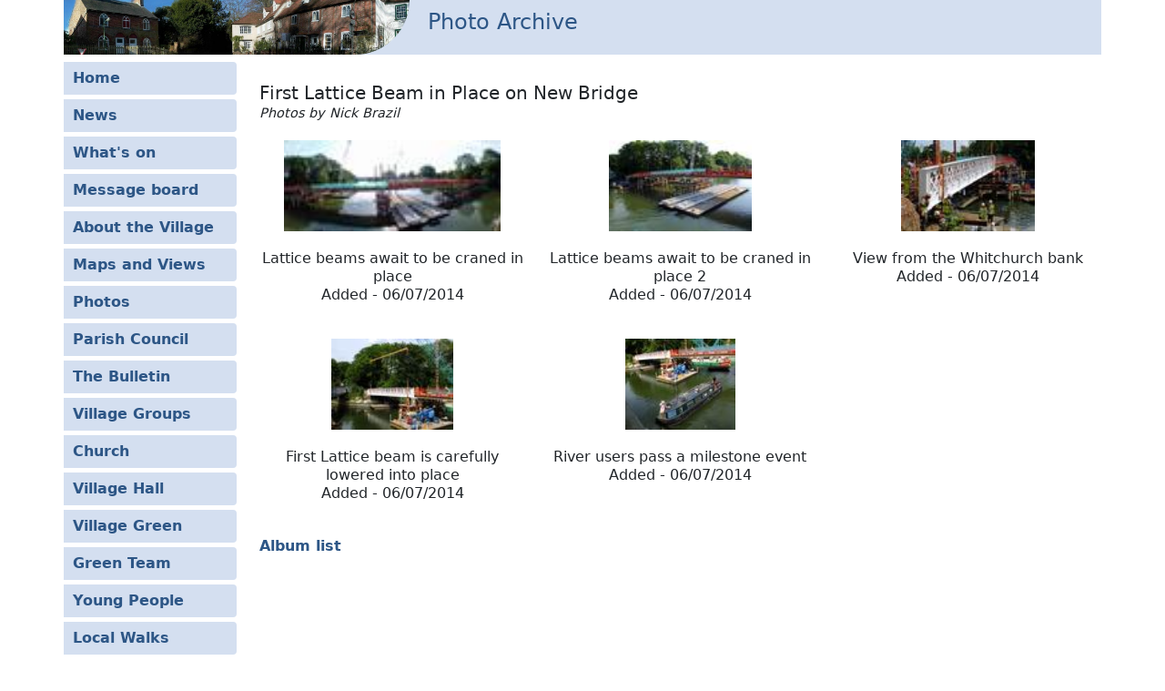

--- FILE ---
content_type: text/html; charset=UTF-8
request_url: https://whitchurchonthames.com/galleryarchive.php?page=cat&cat=247
body_size: 5793
content:
<!DOCTYPE html>
<html lang='en' data-bs-theme='light'>
    <head>
        <meta charset='utf-8' />
        <meta content='width=device-width,initial-scale=1' name='viewport' />
        <title>Whitchurch-on-Thames &gt; Photo Archive</title>
        <meta name="description" content="The Whitchurch Web is a community site run by residents of Whitchurch-on-Thames, Oxfordshire. It features News, What's on, Photo gallery, Message board and many pages of local information." />

        <!-- Global site tag (gtag.js) - Google Analytics -->
        <script async src="https://www.googletagmanager.com/gtag/js?id=UA-111499971-1"></script>
        <script>
          window.dataLayer = window.dataLayer || [];
          function gtag(){dataLayer.push(arguments);}
          gtag('js', new Date());

          gtag('config', 'UA-111499971-1');
        </script>

        <link href='/bootstrap/css/bootstrap.min.css?v=20240330' rel='stylesheet' type='text/css' />
        <script type='text/javascript' src='/jquery/jquery.min.js?v=20230128'></script>
        <link href='/css/custom.css?v=20240330' rel='stylesheet' type='text/css' />
        <link href='/css/print.css?v=20230128' rel='stylesheet' type='text/css' media='print' />

        <!-- favicons -->
        <link rel="apple-touch-icon" sizes="180x180" href="/images/favicons/apple-touch-icon.png" />
        <link rel="icon" type="image/png" href="/images/favicons/favicon-32x32.png" sizes="32x32" />
        <link rel="icon" type="image/png" href="/images/favicons/favicon-16x16.png" sizes="16x16" />
        <link rel="manifest" href="/images/favicons/manifest.json" />
        <link rel="mask-icon" href="/images/favicons/safari-pinned-tab.svg" color="#2d5686" />
        <link rel="shortcut icon" href="/images/favicons/favicon.ico" />
        <meta name="msapplication-TileColor" content="#2d5686" />
        <meta name="msapplication-TileImage" content="/images/favicons/mstile-144x144.png" />
        <meta name="msapplication-config" content="/images/favicons/browserconfig.xml" />
        <meta name="theme-color" content="#2d5686" />

        <!-- sharing info -->
        <meta property="og:site_name" content="Whitchurch-on-Thames" />
        <meta property="og:type" content="website" />
        <meta property="og:title" content="Whitchurch-on-Thames" />
        <meta property="og:description" content="Whitchurch-on-Thames village website" />
        <meta property="og:url" content="https://whitchurchonthames.com/" />
        <meta property="og:image" content="https://whitchurchonthames.com/images/feature_graphic.png" />
        <meta name="twitter:card" content="summary_large_image" />
        <meta name="twitter:site" content="@whitchurchnews">
        <meta name="twitter:title" content="Whitchurch-on-Thames" />
        <meta name="twitter:description" content="Whitchurch-on-Thames village website" />
        <meta name="twitter:url" content="https://whitchurchonthames.com/" />
        <meta name="twitter:image" content="https://whitchurchonthames.com/images/feature_graphic.png" />
        <meta property="og:image:width" content="1024" />
        <meta property="og:image:height" content="225" />
        <script type='text/javascript' src='/js/gallery.js?t=2022021300'></script>


        <script>
            var color_mode = null;
            if (typeof(Storage) !== "undefined" && window.localStorage.getItem("color-mode") !== null) {
                color_mode = window.localStorage.getItem("color-mode");
            }
            else if (window.matchMedia && window.matchMedia('(prefers-color-scheme: dark)').matches) {
                color_mode = 'dark';
            }

            if (color_mode) {
                switch_color_mode(color_mode, true);
            }

            function switch_color_mode(mode, onload) {
                var color_mode = mode;

                if (mode == 'auto') {
                    color_mode = window.matchMedia && window.matchMedia('(prefers-color-scheme: dark)').matches ? 'dark' : 'light';
                }

                document.getElementsByTagName('html')[0].setAttribute('data-bs-theme', color_mode)
                document.querySelector('div.color-modes > ul.dropdown-menu a.current-theme').classList.remove('current-theme');
                document.querySelector('div.color-modes > ul.dropdown-menu a.' + mode + '-mode').classList.add('current-theme');

                if (!onload && typeof(Storage) !== "undefined") {
                    if (mode == 'auto') {
                        window.localStorage.removeItem('color-mode');
                    }
                    else {
                        window.localStorage.setItem('color-mode', mode);
                    }
                }

                var event = new Event('switch-color-mode');
                document.dispatchEvent(event);
            }
        </script>
    </head>
    <body>
        <div id="page" class="container sm-header">
            <div class='row ' id='header'>
                <div id='header-txt' class="col-12">
                  <nav class="navbar navbar-expand-md navbar-dark px-0">
                      <a class="navbar-brand" href="/index.html"><img src='/images/headertxt.png' class="navbar-brand img-fluid" alt="Whitchurch Web" /></a>
                      <button class="navbar-toggler collapsed" type="button" data-bs-toggle="collapse" data-bs-target="#navbarSupportedContent" aria-controls="navbarSupportedContent" aria-expanded="false" aria-label="Toggle navigation">
                        <span class="navbar-toggler-icon"></span>
                      </button>
                  </nav>
                </div>
                <div id='header-bg' class='col-12'></div>
                
            </div>

            <div class="row" id='canvas'>
                <div class="col-md-3 col-lg-2 no-padding lhs-navbar">
                    <nav class="navbar navbar-expand-md pt-0 px-0">
  <div class="container-fluid px-0">
    <div class="collapse navbar-collapse w-100" id="navbarSupportedContent">
        <ul id="nav" class="nav nav-pills flex-row flex-md-column w-100">
                            <li class="nav-item col-6 col-md-auto"><a class="nav-link" href="/index.html">Home</a></li>

                <li class="nav-item col-6 col-md-auto"><a class="nav-link" href="/news.php">News</a>
                    <ul id="nav_about" class="collapse" data-menu-name="Older items">
                        <li class="nav-item"><a class="nav-link" href="/news_archive.php">News Archive</a></li>
                    </ul>
                </li>

                <li class="nav-item col-6 col-md-auto"><a class="nav-link" href="/diary.php">What's on</a></li>
                <li class="nav-item col-6 col-md-auto"><a class="nav-link" href="/gbook.php">Message board</a></li>
                            <li class="nav-item col-6 col-md-auto"><a class="nav-link" href="/about.html">About the Village</a>
                    <ul id="nav_about" class="collapse" data-menu-name="Other links">
                        <li class="nav-item"><a class="nav-link" href="/history.html">Village History</a></li>
                        <!--<li class="nav-item"><a class="nav-link" href="/groups/walk.html">Local Walks</a></li>-->
                        <li class="nav-item"><a class="nav-link" href="/attractions.html">Local Attractions</a></li>
                                                <li class="nav-item"><a class="nav-link" href="/villagepeople.html" target="_blank">Whitchurch People</a></li>
                                                <li class="nav-item"><a class="nav-link" href="/groups/whitchurchaward.html" target="_blank">The Whitchurch Award</a></li>
                                                <li class="nav-item"><a class="nav-link" href="bulletin.html" target="_blank">The Whitchurch Bulletin</a></li>
                                                <li class="nav-item"><a class="nav-link" href="obituaries.html" target="_blank">Whitchurch Obituaries</a></li>
                        <li class="nav-item"><a class="nav-link" href="naturenotes.html" target="_blank">Nature Notes</a></li>
                    </ul>
                </li>
                <!--<li class="nav-item"><a class="nav-link" data-toggle="collapse" class="collapsed" data-parent="#nav" href="#nav_photos">Photos</a>-->
                <li class="nav-item col-6 col-md-auto"><a class="nav-link" href="/maps.html">Maps and Views</a></li>
                <li class="col-6 col-md-auto"><a class="nav-link" href="/gallery.php?grp=1">Photos</a>
                    <ul id="nav_photos" class="collapse" data-menu-name="Related links" data-menu-width="12" data-menu-class="flat">
                        <li class="nav-item"><a class="nav-link" href="/gallery.php?grp=1">Photo Gallery</a></li>
                        <li class="nav-item"><a class="nav-link" href="/video.html">Video Gallery</a></li>
                        <li class="nav-item"><a class="nav-link" href="/gallery.php?grp=3">Gardens 2020</a></li>
                        <li class="nav-item"><a class="nav-link" href="/panorama.php">Panoramas</a></li>
                        <li class="nav-item"><a class="nav-link active" href="/galleryarchive.php">Photo Archive</a></li>
                        <li class="nav-item"><a class="nav-link" href="/gallery.php?grp=2">Historic Photos</a></li>
                    </ul>
                </li>
                <li class="nav-item col-6 col-md-auto"><a class="nav-link" href="/council.html">Parish Council</a></li>
                <li class="nav-item col-6 col-md-auto"><a class="nav-link" href="/bulletin.html">The Bulletin</a></li>
                <li class="nav-item col-6 col-md-auto"><a class="nav-link" href="/groups/index.html">Village Groups</a></li>
                <li class="nav-item col-6 col-md-auto"><a class="nav-link" href="/church.html">Church</a>
                    <ul id="nav_church" class="collapse" data-menu-name="Related links" data-menu-width="4">
                        <li class="nav-item"><a class="nav-link" href="/parishmag/latest.php">Parish Magazine</a></li>
                        <li class="nav-item"><a class="nav-link" href="http://langtreechurches.org/locations/st-marys-church-whitchurch-on-thames/" target="_blank">Church History</a></li>
                        <li class="nav-item"><a class="nav-link" href="/friends.htm">Friends of St Mary's &amp; St John's</a></li>
                        <li class="nav-item">
						<a class="nav-link" href="whitchurchcharity.html" target="_blank">Whitchurch United Charities</a></li>
                    </ul>
                </li>
                <li class="nav-item col-6 col-md-auto"><a class="nav-link" href="/villagehall/hallnew.html">Village Hall</a></li>
                <li class="nav-item col-6 col-md-auto"><a class="nav-link" href="/vgreen.html">Village Green</a></li>
                <!-- <li class="nav-item"><a class="nav-link" href="/traffic.html">Traffic and Parking</a></li> -->
                <li class="nav-item col-6 col-md-auto"><a class="nav-link" href="/groups/greenteam.html">Green Team</a></li>
                <!-- <li class="nav-item"><a class="nav-link" href="/polishgarden/polishchurchgarden.html">Polish Church Garden</a></li> -->
                <li class="nav-item col-6 col-md-auto"><a class="nav-link" href="/schools.html">Young People</a></li>
                <li class="nav-item col-6 col-md-auto"><a class="nav-link" href="/groups/walk.html">Local Walks</a></li>
                <li class="nav-item col-6 col-md-auto"><a class="nav-link" href="/sports.html">Sports and Fitness</a></li>
                <!--
                <li class="nav-item">
                <a class="nav-link" data-toggle="collapse" class="collapsed" data-parent="#nav" href="#nav_sports">Sports</a>
                <ul id="nav_sports" class="collapse">
                    <li class="nav-item"><a class="nav-link" href="http://www.whitchurchcricket.co.uk/" target="_blank">Cricket Club</a></li>
                    <li class="nav-item"><a class="nav-link" href="http://afcwhitchurch.btck.co.uk/" target="_blank">Football Club</a></li>
                    <li class="nav-item"><a class="nav-link" href="http://www.pangbournetennis.org/" target="_blank">Tennis Club</a></li>
                    <li class="nav-item"><a class="nav-link" href="/bowls.html">Bowls Club</a></li>
                    <li class="nav-item"><a class="nav-link" href="http://www.goringgapbc.org.uk/" target="_blank">Goring Gap Boat Club</a></li>
                    <li class="nav-item"><a class="nav-link" href="/keepfit.html">Keep Fit Classes</a></li>
                </ul>
                </li>
                -->
                <li class="nav-item col-6 col-md-auto"><a class="nav-link" href="/businesses/index.html">Businesses</a></li>
                <!-- <li class="nav-item"><a class="nav-link" href="/naturenotes.html">Nature Notes</a></li>-->
                <li class="nav-item col-6 col-md-auto"><a class="nav-link" href="/links.html">Links</a>
                    <ul id="nav_links" class="collapse" data-menu-name="Other links">
                        <li class="nav-item"><a class="nav-link" href="/transport.html">Trains, Buses and Taxis</a></li>
                        <li class="nav-item"><a class="nav-link" href="http://www.pangbournesurgery.co.uk/" target="_blank">The Surgery</a></li>
                        <li class="nav-item"><a class="nav-link" href="/libraries.html">Libraries</a></li>
                    </ul>
                </li>
            <li class="nav-item col-6 col-md-auto"><a class="nav-link" href="/contactus.html">Contact</a></li>
            <li class='visible-sm visible-xs col-6 col-md-auto'><a class="nav-link" href="/search.html">Search</a></li>
        </ul>
      </div>
    </div>
</nav>

                </div>
                <div id="content" class="col-md-9 col-lg-10">
                    
<h1>Photo Archive</h1>
<h2 style='margin-bottom: 0;'>First Lattice Beam in Place on New Bridge</h2><span style='font-weight: normal; font-style: italic; font-size: 0.9em;'>Photos by Nick Brazil</span><br /><br /><div class='row' id='gallery'><div class='col-6 col-sm-4 gallery-cat'><div><a id='gallery-1' href='/galleryarchive/247/20140706095326_0.jpg' class='gallery' data-bs-toggle='modal' data-bs-target='#viewer' data-footer='Lattice beams await to be craned in place'><img class="no-responsive img-fluid" src='/galleryarchive/247/20140706095326_0_small.jpg' alt='' /></a></div><br />Lattice beams await to be craned in place<br />Added - 06/07/2014</div>
<div class='col-6 col-sm-4 gallery-cat'><div><a id='gallery-2' href='/galleryarchive/247/20140706095326_1.jpg' class='gallery' data-bs-toggle='modal' data-bs-target='#viewer' data-footer='Lattice beams await to be craned in place 2'><img class="no-responsive img-fluid" src='/galleryarchive/247/20140706095326_1_small.jpg' alt='' /></a></div><br />Lattice beams await to be craned in place 2<br />Added - 06/07/2014</div>
<div class='col-6 col-sm-4 gallery-cat'><div><a id='gallery-3' href='/galleryarchive/247/20140706095326_4.jpg' class='gallery' data-bs-toggle='modal' data-bs-target='#viewer' data-footer='View from the Whitchurch bank'><img class="no-responsive img-fluid" src='/galleryarchive/247/20140706095326_4_small.jpg' alt='' /></a></div><br />View from the Whitchurch bank<br />Added - 06/07/2014</div>
<div class='col-6 col-sm-4 gallery-cat'><div><a id='gallery-4' href='/galleryarchive/247/20140706095326_2.jpg' class='gallery' data-bs-toggle='modal' data-bs-target='#viewer' data-footer='First Lattice beam is carefully lowered into place'><img class="no-responsive img-fluid" src='/galleryarchive/247/20140706095326_2_small.jpg' alt='' /></a></div><br />First Lattice beam is carefully lowered into place<br />Added - 06/07/2014</div>
<div class='col-6 col-sm-4 gallery-cat'><div><a id='gallery-5' href='/galleryarchive/247/20140706095326_3.jpg' class='gallery' data-bs-toggle='modal' data-bs-target='#viewer' data-footer='River users pass a milestone event'><img class="no-responsive img-fluid" src='/galleryarchive/247/20140706095326_3_small.jpg' alt='' /></a></div><br />River users pass a milestone event<br />Added - 06/07/2014</div>
</div><div class='col-12'><p><a href='/galleryarchive.php'>Album list</a></p></div>

                </div>
            </div>

            <div id='footer'>
                <div class="col-12 p-0">
                    <ul class="footer d-flex ps-0 mb-0">
                        <li class="list-inline-item">&copy; Copyright whitchurchonthames.com 2026</li>
                        <li class="list-inline-item"><a href='/privacy.html'>Privacy policy</a></li>
                        <li class="list-inline-item"><a href='/access.html'>Accessibility statement</a></li>
                        <li class="list-inline-item">
                            <div class="color-modes dropend d-inline">
                                <a class="dropdown-toggle" href="#" data-bs-toggle="dropdown" aria-expanded="false">
                                    Colour mode
                                </a>
                                <ul class="dropdown-menu py-1">
                                    <li><a class="dropdown-item px-2 pe-3 py-1 rc-icon light-mode" href="#" onclick="switch_color_mode('light'); return false;">Light theme</a></li>
                                    <li><a class="dropdown-item px-2 pe-3 py-1 rc-icon dark-mode" href="#" onclick="switch_color_mode('dark'); return false;">Dark theme</a></li>
                                    <li><a class="dropdown-item px-2 pe-3 py-1 rc-icon auto-mode current-theme" href="#" onclick="switch_color_mode('auto'); return false;">Auto detect</a></li>
                                </ul>
                            </div>
                        </li>
                    </ul>
                </div>
            </div>

            <a id="back-to-top" href="#" class="btn btn-primary btn-lg back-to-top" role="button" title="Click to return on the top page">
                <svg aria-hidden="true" focusable="false" xmlns="http://www.w3.org/2000/svg" viewBox="0 0 320 512" style="width:20px;height:20px;"><path fill="currentColor" d="M177 159.7l136 136c9.4 9.4 9.4 24.6 0 33.9l-22.6 22.6c-9.4 9.4-24.6 9.4-33.9 0L160 255.9l-96.4 96.4c-9.4 9.4-24.6 9.4-33.9 0L7 329.7c-9.4-9.4-9.4-24.6 0-33.9l136-136c9.4-9.5 24.6-9.5 34-.1z" class=""></path></svg>
            </a>
        </div>

        <div id='viewer' class='modal' tabindex='-1'>
            <div class='modal-dialog modal-xl mx-auto'>
                <div class='modal-content border-0 bg-transparent'>
                    <div class='modal-body text-center p-0 loading'>
                        <div class='modal-loading text-center py-5'><svg aria-hidden='true' focusable='false' role='img' xmlns='http://www.w3.org/2000/svg' viewBox='0 0 512 512' style='width: 250px; width: 250px;'><path fill='#ccc' d='M288 39.056v16.659c0 10.804 7.281 20.159 17.686 23.066C383.204 100.434 440 171.518 440 256c0 101.689-82.295 184-184 184-101.689 0-184-82.295-184-184 0-84.47 56.786-155.564 134.312-177.219C216.719 75.874 224 66.517 224 55.712V39.064c0-15.709-14.834-27.153-30.046-23.234C86.603 43.482 7.394 141.206 8.003 257.332c.72 137.052 111.477 246.956 248.531 246.667C393.255 503.711 504 392.788 504 256c0-115.633-79.14-212.779-186.211-240.236C302.678 11.889 288 23.456 288 39.056z' class=''></path></svg></div>
                        <img src='data:,' class='img-fluid mx-auto' onload='screen_loaded(this);' databs-dismiss='modal' alt=''>
                        <div class='modal-arrow left-arrow' onclick='move_screen(true);'></div>
                        <div class='modal-arrow right-arrow' onclick='move_screen();'></div>
                    </div>
                    <div class='modal-footer bg-body d-none p-2'>
                        <div class='nav_buttons float-end ps-2 my-0'>
                            <a href='#' onclick='move_screen(true); return false;' class='nav-link previous p-0 pe-1'><svg aria-hidden='true' focusable='false' role='img' xmlns='http://www.w3.org/2000/svg' viewBox='0 0 512 512' class='svg-inline--fa fa-chevron-circle-left fa-w-16 fa-5x'><path fill='currentColor' d='M256 504C119 504 8 393 8 256S119 8 256 8s248 111 248 248-111 248-248 248zM142.1 273l135.5 135.5c9.4 9.4 24.6 9.4 33.9 0l17-17c9.4-9.4 9.4-24.6 0-33.9L226.9 256l101.6-101.6c9.4-9.4 9.4-24.6 0-33.9l-17-17c-9.4-9.4-24.6-9.4-33.9 0L142.1 239c-9.4 9.4-9.4 24.6 0 34z' class=''></path></svg></a>
                            <a href='#' onclick='move_screen(); return false;' class='nav-link next p-0 px-1'><svg aria-hidden='true' focusable='false' role='img' xmlns='http://www.w3.org/2000/svg' viewBox='0 0 512 512' class='svg-inline--fa fa-chevron-circle-right fa-w-16 fa-3x'><path fill='currentColor' d='M256 8c137 0 248 111 248 248S393 504 256 504 8 393 8 256 119 8 256 8zm113.9 231L234.4 103.5c-9.4-9.4-24.6-9.4-33.9 0l-17 17c-9.4 9.4-9.4 24.6 0 33.9L285.1 256 183.5 357.6c-9.4 9.4-9.4 24.6 0 33.9l17 17c9.4 9.4 24.6 9.4 33.9 0L369.9 273c9.4-9.4 9.4-24.6 0-34z' class=''></path></svg></a>
                            <a href='#' data-bs-dismiss='modal' class='nav-link p-0 ps-1'><svg aria-hidden='true' focusable='false' role='img' xmlns='http://www.w3.org/2000/svg' viewBox='0 0 512 512' class='svg-inline--fa fa-times-circle fa-w-16 fa-3x'><path fill='currentColor' d='M256 8C119 8 8 119 8 256s111 248 248 248 248-111 248-248S393 8 256 8zm121.6 313.1c4.7 4.7 4.7 12.3 0 17L338 377.6c-4.7 4.7-12.3 4.7-17 0L256 312l-65.1 65.6c-4.7 4.7-12.3 4.7-17 0L134.4 338c-4.7-4.7-4.7-12.3 0-17l65.6-65-65.6-65.1c-4.7-4.7-4.7-12.3 0-17l39.6-39.6c4.7-4.7 12.3-4.7 17 0l65 65.7 65.1-65.6c4.7-4.7 12.3-4.7 17 0l39.6 39.6c4.7 4.7 4.7 12.3 0 17L312 256l65.6 65.1z' class=''></path></svg></a>
                        </div>
                        <p class='m-0'></p>
                    </div>
                 </div>
            </div>
        </div>

        <script type='text/javascript' src='/bootstrap/js/bootstrap.bundle.min.js?v=20240330'></script>
        <script type='text/javascript'>
            // sub menu -> featured links, don't wait for onload
            if ($('#nav li.active').children('ul.panel-collapse').length > 0) {
                $('#nav li.active').children('ul.panel-collapse').removeClass('collapse');
            }
            else if ($('#nav li.active').parent('ul.panel-collapse').length > 0) {
                $('#nav li.active').parent('ul.panel-collapse').removeClass('collapse');
                $('#nav li.active').parent('ul.panel-collapse').parent('li').addClass('active');
            }

            if ($('#nav li a.active').parent().children('ul').length == 1) {
                var menu = $('#nav li a.active').parent().children('ul');
                if (menu_name = menu.data('menu-name')) {
                    menu.addClass('list-unstyled');

                    // make sure current page is not in the menu
                    menu.children('li a.active').parent().remove();
                    var width = menu.data('menu-width') ? menu.data('menu-width') : 3;
                    var menu_class = menu.data('menu-class') ? menu.data('menu-class') : '';

                    if (menu.children('li').length > 0) {
                        menu.removeClass('collapse');
                        var link_box = $('<div>').addClass('mb-2 col-12 col-md-' + width + ' float-end feat-link-box ' + menu_class).append(
                            $('<div>').addClass('card')
                                .append($('<div>').addClass('card-header').append(menu_name))
                                .append($('<div>').addClass('card-body').append(menu))
                        );
                    }

                    link_box.insertAfter('#content > h1:first');
                    $('#content > h2').css('clear', 'none');
                }
            }

            $(document).ready(function() {
                $(window).on('scroll', function () {
                    if ($(this).scrollTop() > 50) {
                        $('#back-to-top').fadeIn();
                    } else {
                        $('#back-to-top').fadeOut();
                    }
                });

                // scroll body to 0px on click
                $('#back-to-top').on('click', function () {
                    $('body,html').animate({
                        scrollTop: 0
                    }, 500);
                    return false;
                });
            });
        </script>
    </body>
</html>


--- FILE ---
content_type: text/css
request_url: https://whitchurchonthames.com/css/print.css?v=20230128
body_size: 261
content:
body {
	margin-left: 0;
	margin-right: 0;
	padding-top: 0;
	padding-left: 0;
	padding-right: 0;
	background-color: #fff;
	border: 0;
	color: #000000;
}

#header {
	display: none;
}

#content::before {
	content: url(../images/feature_graphic.png);
}

#canvas {
	background: none;
}

#content {
	width: 100%;
	padding-left: 0;
	padding-right: 0;
}

.container {
	max-width: 100%;
	width: 100%;
}

#page.sm-header h1 {
	position: relative;
	left: auto;
	top: auto;
	color: #000;
}

.lhs-navbar {
	display: none;
}


--- FILE ---
content_type: text/javascript
request_url: https://whitchurchonthames.com/js/gallery.js?t=2022021300
body_size: 1223
content:
$(function() {
    var viewer = document.getElementById('viewer');
    $(viewer).on('show.bs.modal', function(e) {
            var source = e.relatedTarget;
            $(viewer).find('.modal-body > img').attr('src', $(source).attr('href'));
            $(viewer).find('.modal-footer > p').text($(source).data('footer'));

            this.setAttribute('data-cur-index', source.id.replace(/^gallery-/, ''));
            this.setAttribute('data-cur-source', source.id.replace(/-[0-9]+$/, ''));

            // update button status
            var prev_button = this.querySelector('.modal-footer > .nav_buttons > .nav-link.previous').classList;
            var next_button = this.querySelector('.modal-footer > .nav_buttons > .nav-link.next').classList;
            prev_button.remove('disabled');
            next_button.remove('disabled');
            prev_button.add(get_next_screen_id(true) == 0 ? 'disabled' : null);
            next_button.add(get_next_screen_id() == 0 ? 'disabled' : null);

        })
        .on('hidden.bs.modal', function(e) {
            var screen = this.querySelector('.modal-body > img');
            screen.src = 'data:,';
            screen.alt = '';
            screen.style.removeProperty('height');

            if (viewer.getAttribute('data-no-resize') != 'true') {
                this.querySelector('.modal-dialog').style.removeProperty('width');
            }

            this.querySelector('.modal-footer > p').textContent = '';
            this.setAttribute('data-cur-index', '');
            this.setAttribute('data-cur-source', '');
            this.querySelector('.modal-body').classList.add('loading');
            viewer.querySelector('.modal-footer').classList.remove('d-block');
            this.querySelector('.modal-footer').classList.add('d-none');

            $(this.querySelector('.modal-dialog')).css('width', 'auto');
        });
});

// keyboard navigation
document.addEventListener('keyup', function(e) {
    // Is the modal viewer open?
    if (viewer.classList.contains('show')) {
        if (e.which === 37) { // left
            move_screen(true);
        }
        else if (e.which === 39) { // right
            move_screen();
        }
    }
});

// swipe navigation
var touchstartX = 0;
document.addEventListener('touchstart', function(event) {
    touchstartX = event.changedTouches[0].screenX;
});

document.addEventListener('touchend', function(event) {
    var touchendX = event.changedTouches[0].screenX;

    if (viewer.classList.contains('show')) {
        if (touchendX - touchstartX > 100) { // left
            move_screen(true);
        }
        else if (touchendX - touchstartX < -100) { // right
            move_screen();
        }
    }
});

function screen_loaded(img) {
    viewer.querySelector('.modal-dialog').style.removeProperty('width');

    var max_width = viewer.querySelector('.modal-body').offsetWidth,
        max_height = window.innerHeight * 0.85, img_height;

    img_height = Math.min((img.height / img.width) * max_width, img.height);

    if (img_height > max_height) {
        img_height = max_height;
    }
    img_width = (img.width / img.height) * img_height;

    img.style.height = img_height + 'px';
    viewer.querySelector('.modal-dialog').style.width = img_width + 'px';
    viewer.querySelector('.modal-body').classList.remove('loading');
    viewer.querySelector('.modal-footer').classList.remove('d-none');
    viewer.querySelector('.modal-footer').classList.add('d-block');
}

function move_screen(reverse) {
    var source = viewer.getAttribute('data-cur-source');
    var target = get_next_screen_id(reverse);

    if (target > 0) {
        viewer.setAttribute('data-no-resize', true);
        $(viewer).modal('hide');
        document.getElementById(source + '-' + target).click();
        viewer.setAttribute('data-no-resize', false);
    }
}

function get_next_screen_id(reverse) {
    var source = viewer.getAttribute('data-cur-source');
    var current = parseInt(viewer.getAttribute('data-cur-index'));
    var target = 0;

    if (document.getElementById(source)) {
        var total = document.getElementById(source).getElementsByTagName('a').length;

        if (total == 1) {
            target = 0;
        }
        else if (reverse) {
            target = (current === 1) ? total : (current - 1); // change 0 to total for loop
        }
        else {
            target = (current === total) ? 1 : (current + 1); // change 0 to 1 for loop
        }
    }

    return target;
}